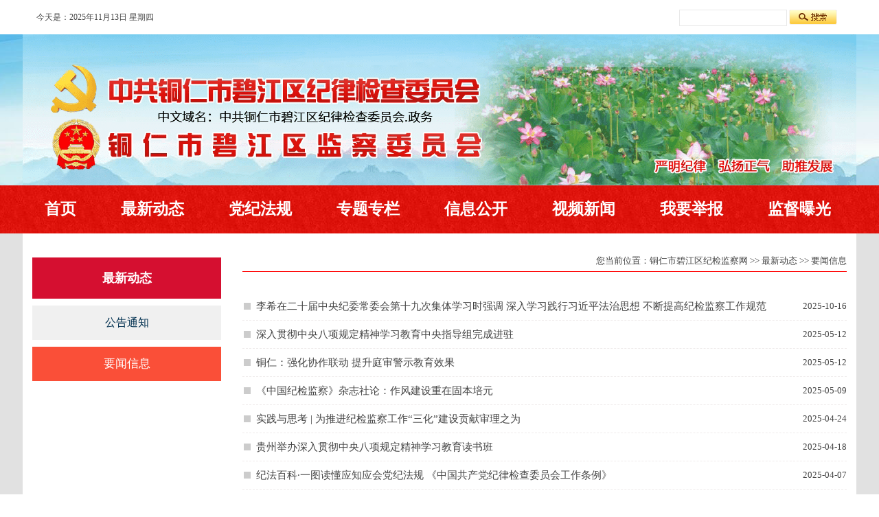

--- FILE ---
content_type: text/html; Charset=utf-8
request_url: https://bjlz.gov.cn/Item/list.asp?id=1569
body_size: 6192
content:
<!DOCTYPE HTML PUBLIC "-//W3C//DTD HTML 4.01 Transitional//EN" "http://www.w3c.org/TR/1999/REC-html401-19991224/loose.dtd">
<html xmlns="http://www.w3.org/1999/xhtml">
<head>
<meta http-equiv=Content-Type content="text/html; charset=utf-8">
<title>要闻信息-铜仁市碧江区纪检监察网</title>
<meta name="SiteName" content="铜仁市碧江区纪检监察网">
<meta name="SiteDomain" content="https://www.bjlz.gov.cn">
<meta name="SiteIDCode" content="CA243582176405260680001">
<meta name="ColumnName" content="要闻信息">
<meta name="ColumnKeywords" content="要闻信息">
<meta name="ColumnDescription" content="公开要闻信息信息">
<meta name="ColumnType" content="要闻信息">
 
<script src="/myimages/Jquery.js" type="text/javascript"></script>
<link href="/myimages/mycss.css" type=text/css rel=stylesheet>
<script language="javascript" charset="utf-8" src="/myimages/myjs.js" type="text/javascript"></script>

<!--鼠标滑动特效end--> 

<!--[if IE 6]>
<script src="/js/iepng.js" type="text/javascript"></script>
<script type="text/javascript">
   EvPNG.fix('div, ul, img, li, input'); 
</script>
<![endif]-->
</head>
<body>
<div class="topbox">
    <div class="topinfobox">
	    <div class="timbox" id="toptimebox"></div>
		
		<div class="serbox">
		  <form action="/plus/search/" method="get" name="searchform">
		      <input id="key"  maxlength="70" class="txt" name="key" size="42" type="text" value="" />
              <input class="btn" type="submit" id="m" name="Submit1" value=""/>
		  </form>
		</div>
		
		<div class="weather">

		</div>
	</div>
  <script>
	    getInfoTime();
	</script>
	
	<div class="aminbox" id="bjjwtop">
	    <div class="amin">
<img src="/UploadFiles2024/2/2024070511163131179.png" border="0"/>
        </div>
	</div>
</div>


<div class="olanmubox">
    <ul class="lanmubox">
	    <li onClick="toMyOpen('/')">首页</li>
		<li onClick="toMyOpen('/Item/list.asp?id=1569')">最新动态</li>
		<li onClick="toMyOpen('/Item/list.asp?id=1571')">党纪法规</li>
		<li onClick="toMyOpen('/Item/list.asp?id=1572')">专题专栏</li>
		<li onClick="toMyOpen('/Item/list.asp?id=1577')">信息公开</li>
		<li onClick="toMyOpen('/Item/list.asp?id=1590')">视频新闻</li>
		<li onClick="toMyOpen('http://guizhou.12388.gov.cn/tongrenshi/bijiangqu/index.html')">我要举报</li>
		<li onClick="toMyOpen('/Item/list.asp?id=1613')">监督曝光</li>
	</ul>
</div>

<div class="olinebox">
    <div class="linebox">
        <div class="lmyleftbox">
            <div class="hkb25"></div>
            <div class="itemboxf" onClick="toMyOpen('/Item/list.asp?id=1567')">最新动态 </div>
            <div class="childlist">
                 
<div  onclick="toMyOpen('/Item/list.asp?id=1568')">公告通知</div>
 
<div  class="currclass" onclick="toMyOpen('/Item/list.asp?id=1569')">要闻信息</div>

            </div>
                
        </div>
        
        <div class="lmyrightbox">
            <div class="hkb25"></div>
            <div class="sitebox">您当前位置：<a  href="/" target="_self">铜仁市碧江区纪检监察网</a> >> <a  href="/Item/list.asp?id=1567" target="_self">最新动态</a> >> <a  href="/Item/list.asp?id=1569" target="_self">要闻信息</a></div>
            <div class="hkb25"></div>
            
            <div class="listbox1">
                
 
 <div class="linebox" onclick="toMyOpenNew('https://www.bjlz.gov.cn/Item/Show.asp?m=1&d=9757')" title="李希在二十届中央纪委常委会第十九次集体学习时强调 深入学习践行习近平法治思想 不断提高纪检监察工作规范化、法治化、正规化水平">
                    <div class="icon"></div>
                    <div class="title">李希在二十届中央纪委常委会第十九次集体学习时强调&nbsp;深入学习践行习近平法治思想&nbsp;不断提高纪检监察工作规范</div>
                    <div class="titme">2025-10-16</div>
                </div>
 
 <div class="linebox" onclick="toMyOpenNew('https://www.bjlz.gov.cn/Item/Show.asp?m=1&d=9755')" title="深入贯彻中央八项规定精神学习教育中央指导组完成进驻">
                    <div class="icon"></div>
                    <div class="title">深入贯彻中央八项规定精神学习教育中央指导组完成进驻</div>
                    <div class="titme">2025-05-12</div>
                </div>
 
 <div class="linebox" onclick="toMyOpenNew('https://www.bjlz.gov.cn/Item/Show.asp?m=1&d=9754')" title="铜仁：强化协作联动 提升庭审警示教育效果">
                    <div class="icon"></div>
                    <div class="title">铜仁：强化协作联动&nbsp;提升庭审警示教育效果</div>
                    <div class="titme">2025-05-12</div>
                </div>
 
 <div class="linebox" onclick="toMyOpenNew('https://www.bjlz.gov.cn/Item/Show.asp?m=1&d=9753')" title="《中国纪检监察》杂志社论：作风建设重在固本培元">
                    <div class="icon"></div>
                    <div class="title">《中国纪检监察》杂志社论：作风建设重在固本培元</div>
                    <div class="titme">2025-05-09</div>
                </div>
 
 <div class="linebox" onclick="toMyOpenNew('https://www.bjlz.gov.cn/Item/Show.asp?m=1&d=9751')" title="实践与思考 | 为推进纪检监察工作“三化”建设贡献审理之为">
                    <div class="icon"></div>
                    <div class="title">实践与思考&nbsp;|&nbsp;为推进纪检监察工作“三化”建设贡献审理之为</div>
                    <div class="titme">2025-04-24</div>
                </div>
 
 <div class="linebox" onclick="toMyOpenNew('https://www.bjlz.gov.cn/Item/Show.asp?m=1&d=9752')" title="贵州举办深入贯彻中央八项规定精神学习教育读书班">
                    <div class="icon"></div>
                    <div class="title">贵州举办深入贯彻中央八项规定精神学习教育读书班</div>
                    <div class="titme">2025-04-18</div>
                </div>
 
 <div class="linebox" onclick="toMyOpenNew('https://www.bjlz.gov.cn/Item/Show.asp?m=1&d=9750')" title="纪法百科·一图读懂应知应会党纪法规 《中国共产党纪律检查委员会工作条例》">
                    <div class="icon"></div>
                    <div class="title">纪法百科·一图读懂应知应会党纪法规&nbsp;《中国共产党纪律检查委员会工作条例》</div>
                    <div class="titme">2025-04-07</div>
                </div>
 
 <div class="linebox" onclick="toMyOpenNew('https://www.bjlz.gov.cn/Item/Show.asp?m=1&d=9747')" title="学而时习之丨习近平总书记在中央纪委全会谈纪检监察干部队伍建设">
                    <div class="icon"></div>
                    <div class="title">学而时习之丨习近平总书记在中央纪委全会谈纪检监察干部队伍建设</div>
                    <div class="titme">2025-04-02</div>
                </div>
 
 <div class="linebox" onclick="toMyOpenNew('https://www.bjlz.gov.cn/Item/Show.asp?m=1&d=9748')" title="李元平：持续深学细悟习近平总书记考察贵州重要讲话精神 精心组织开展深入贯彻中央八项规定精神学习教育">
                    <div class="icon"></div>
                    <div class="title">李元平：持续深学细悟习近平总书记考察贵州重要讲话精神&nbsp;精心组织开展深入贯彻中央八项规定精神学习教育</div>
                    <div class="titme">2025-04-02</div>
                </div>
 
 <div class="linebox" onclick="toMyOpenNew('https://www.bjlz.gov.cn/Item/Show.asp?m=1&d=9746')" title="深入贯彻中央八项规定精神系列评论之四｜中央八项规定是长期有效的铁规矩、硬杠杠">
                    <div class="icon"></div>
                    <div class="title">深入贯彻中央八项规定精神系列评论之四｜中央八项规定是长期有效的铁规矩、硬杠杠</div>
                    <div class="titme">2025-03-31</div>
                </div>
 
 <div class="linebox" onclick="toMyOpenNew('https://www.bjlz.gov.cn/Item/Show.asp?m=1&d=9745')" title="新华时评·锲而不舍落实中央八项规定精神丨抓住领导干部这个“关键少数”">
                    <div class="icon"></div>
                    <div class="title">新华时评·锲而不舍落实中央八项规定精神丨抓住领导干部这个“关键少数”</div>
                    <div class="titme">2025-03-28</div>
                </div>
 
 <div class="linebox" onclick="toMyOpenNew('https://www.bjlz.gov.cn/Item/Show.asp?m=1&d=9742')" title="李希在江西调研时强调 深入贯彻落实中央纪委四次全会精神 纵深推进全面从严治党和反腐败斗争">
                    <div class="icon"></div>
                    <div class="title">李希在江西调研时强调&nbsp;深入贯彻落实中央纪委四次全会精神&nbsp;纵深推进全面从严治党和反腐败斗争</div>
                    <div class="titme">2025-03-21</div>
                </div>
 
 <div class="linebox" onclick="toMyOpenNew('https://www.bjlz.gov.cn/Item/Show.asp?m=1&d=9741')" title="《中国纪检监察》杂志刊发李元平署名文章：守护政治生态山清水秀">
                    <div class="icon"></div>
                    <div class="title">《中国纪检监察》杂志刊发李元平署名文章：守护政治生态山清水秀</div>
                    <div class="titme">2025-03-21</div>
                </div>
 
 <div class="linebox" onclick="toMyOpenNew('https://www.bjlz.gov.cn/Item/Show.asp?m=1&d=9743')" title="省委召开全省领导干部会议">
                    <div class="icon"></div>
                    <div class="title">省委召开全省领导干部会议</div>
                    <div class="titme">2025-03-20</div>
                </div>
 
 <div class="linebox" onclick="toMyOpenNew('https://www.bjlz.gov.cn/Item/Show.asp?m=1&d=9744')" title="李元平：深入学习贯彻习近平总书记在贵州考察时重要讲话精神 以全面从严治党新成效为在中国式现代化进程中展现贵州新风采提供坚强保障">
                    <div class="icon"></div>
                    <div class="title">李元平：深入学习贯彻习近平总书记在贵州考察时重要讲话精神&nbsp;以全面从严治党新成效为在中国式现代化进程中展</div>
                    <div class="titme">2025-03-19</div>
                </div>
 
 <div class="linebox" onclick="toMyOpenNew('https://www.bjlz.gov.cn/Item/Show.asp?m=1&d=9738')" title="今年贵州正风肃纪反腐重点任务①｜政治监督的重点是什么？">
                    <div class="icon"></div>
                    <div class="title">今年贵州正风肃纪反腐重点任务①｜政治监督的重点是什么？</div>
                    <div class="titme">2025-03-14</div>
                </div>
 
 <div class="linebox" onclick="toMyOpenNew('https://www.bjlz.gov.cn/Item/Show.asp?m=1&d=9737')" title="纵深推进！今年2月，贵州这些腐败分子落马！">
                    <div class="icon"></div>
                    <div class="title">纵深推进！今年2月，贵州这些腐败分子落马！</div>
                    <div class="titme">2025-03-13</div>
                </div>
 
 <div class="linebox" onclick="toMyOpenNew('https://www.bjlz.gov.cn/Item/Show.asp?m=1&d=9736')" title="中央党的建设工作领导小组召开会议 研究部署深入贯彻中央八项规定精神学习教育工作">
                    <div class="icon"></div>
                    <div class="title">中央党的建设工作领导小组召开会议&nbsp;研究部署深入贯彻中央八项规定精神学习教育工作</div>
                    <div class="titme">2025-03-13</div>
                </div>
 
 <div class="linebox" onclick="toMyOpenNew('https://www.bjlz.gov.cn/Item/Show.asp?m=1&d=9740')" title="区政府第四次廉政工作会议召开">
                    <div class="icon"></div>
                    <div class="title">区政府第四次廉政工作会议召开</div>
                    <div class="titme">2025-03-12</div>
                </div>
 
 <div class="linebox" onclick="toMyOpenNew('https://www.bjlz.gov.cn/Item/Show.asp?m=1&d=9733')" title="习近平：强化教育对科技和人才支撑作用 形成人才辈出人尽其才才尽其用生动局面">
                    <div class="icon"></div>
                    <div class="title">习近平：强化教育对科技和人才支撑作用&nbsp;形成人才辈出人尽其才才尽其用生动局面</div>
                    <div class="titme">2025-03-07</div>
                </div>


<div class="clear"></div>
<div class="fengye" align="right">共<span id="totalrecord">3218</span>篇 页次:<span id="currpage" style="color:red">1</span>/<span id="totalpage">161</span>页 <span id="perpagenum">20</span>篇/页 
<a href="javascript:;">首页</a>  <a href="javascript:;">上一页</a> <a href="?id=1569&page=2">下一页</a>  <a href= "?id=1569&page=161">尾页</a>
 转到：<select name="page" id="turnpage" onchange="javascript:window.location=this.options[this.selectedIndex].value;"><option value="?id=1569&page=1" selected>第1页</option><option value="?id=1569&page=2">第2页</option><option value="?id=1569&page=3">第3页</option><option value="?id=1569&page=4">第4页</option><option value="?id=1569&page=5">第5页</option><option value="?id=1569&page=6">第6页</option><option value="?id=1569&page=7">第7页</option><option value="?id=1569&page=8">第8页</option><option value="?id=1569&page=9">第9页</option><option value="?id=1569&page=10">第10页</option><option value="?id=1569&page=11">第11页</option><option value="?id=1569&page=12">第12页</option><option value="?id=1569&page=13">第13页</option><option value="?id=1569&page=14">第14页</option><option value="?id=1569&page=15">第15页</option><option value="?id=1569&page=16">第16页</option><option value="?id=1569&page=17">第17页</option><option value="?id=1569&page=18">第18页</option><option value="?id=1569&page=19">第19页</option><option value="?id=1569&page=20">第20页</option><option value="?id=1569&page=21">第21页</option><option value="?id=1569&page=22">第22页</option><option value="?id=1569&page=23">第23页</option><option value="?id=1569&page=24">第24页</option><option value="?id=1569&page=25">第25页</option><option value="?id=1569&page=26">第26页</option><option value="?id=1569&page=27">第27页</option><option value="?id=1569&page=28">第28页</option><option value="?id=1569&page=29">第29页</option><option value="?id=1569&page=30">第30页</option><option value="?id=1569&page=31">第31页</option><option value="?id=1569&page=32">第32页</option><option value="?id=1569&page=33">第33页</option><option value="?id=1569&page=34">第34页</option><option value="?id=1569&page=35">第35页</option><option value="?id=1569&page=36">第36页</option><option value="?id=1569&page=37">第37页</option><option value="?id=1569&page=38">第38页</option><option value="?id=1569&page=39">第39页</option><option value="?id=1569&page=40">第40页</option><option value="?id=1569&page=41">第41页</option><option value="?id=1569&page=42">第42页</option><option value="?id=1569&page=43">第43页</option><option value="?id=1569&page=44">第44页</option><option value="?id=1569&page=45">第45页</option><option value="?id=1569&page=46">第46页</option><option value="?id=1569&page=47">第47页</option><option value="?id=1569&page=48">第48页</option><option value="?id=1569&page=49">第49页</option><option value="?id=1569&page=50">第50页</option><option value="?id=1569&page=51">第51页</option><option value="?id=1569&page=52">第52页</option><option value="?id=1569&page=53">第53页</option><option value="?id=1569&page=54">第54页</option><option value="?id=1569&page=55">第55页</option><option value="?id=1569&page=56">第56页</option><option value="?id=1569&page=57">第57页</option><option value="?id=1569&page=58">第58页</option><option value="?id=1569&page=59">第59页</option><option value="?id=1569&page=60">第60页</option><option value="?id=1569&page=61">第61页</option><option value="?id=1569&page=62">第62页</option><option value="?id=1569&page=63">第63页</option><option value="?id=1569&page=64">第64页</option><option value="?id=1569&page=65">第65页</option><option value="?id=1569&page=66">第66页</option><option value="?id=1569&page=67">第67页</option><option value="?id=1569&page=68">第68页</option><option value="?id=1569&page=69">第69页</option><option value="?id=1569&page=70">第70页</option><option value="?id=1569&page=71">第71页</option><option value="?id=1569&page=72">第72页</option><option value="?id=1569&page=73">第73页</option><option value="?id=1569&page=74">第74页</option><option value="?id=1569&page=75">第75页</option><option value="?id=1569&page=76">第76页</option><option value="?id=1569&page=77">第77页</option><option value="?id=1569&page=78">第78页</option><option value="?id=1569&page=79">第79页</option><option value="?id=1569&page=80">第80页</option><option value="?id=1569&page=81">第81页</option><option value="?id=1569&page=82">第82页</option><option value="?id=1569&page=83">第83页</option><option value="?id=1569&page=84">第84页</option><option value="?id=1569&page=85">第85页</option><option value="?id=1569&page=86">第86页</option><option value="?id=1569&page=87">第87页</option><option value="?id=1569&page=88">第88页</option><option value="?id=1569&page=89">第89页</option><option value="?id=1569&page=90">第90页</option><option value="?id=1569&page=91">第91页</option><option value="?id=1569&page=92">第92页</option><option value="?id=1569&page=93">第93页</option><option value="?id=1569&page=94">第94页</option><option value="?id=1569&page=95">第95页</option><option value="?id=1569&page=96">第96页</option><option value="?id=1569&page=97">第97页</option><option value="?id=1569&page=98">第98页</option><option value="?id=1569&page=99">第99页</option><option value="?id=1569&page=100">第100页</option><option value="?id=1569&page=101">第101页</option><option value="?id=1569&page=102">第102页</option><option value="?id=1569&page=103">第103页</option><option value="?id=1569&page=104">第104页</option><option value="?id=1569&page=105">第105页</option><option value="?id=1569&page=106">第106页</option><option value="?id=1569&page=107">第107页</option><option value="?id=1569&page=108">第108页</option><option value="?id=1569&page=109">第109页</option><option value="?id=1569&page=110">第110页</option><option value="?id=1569&page=111">第111页</option><option value="?id=1569&page=112">第112页</option><option value="?id=1569&page=113">第113页</option><option value="?id=1569&page=114">第114页</option><option value="?id=1569&page=115">第115页</option><option value="?id=1569&page=116">第116页</option><option value="?id=1569&page=117">第117页</option><option value="?id=1569&page=118">第118页</option><option value="?id=1569&page=119">第119页</option><option value="?id=1569&page=120">第120页</option><option value="?id=1569&page=121">第121页</option><option value="?id=1569&page=122">第122页</option><option value="?id=1569&page=123">第123页</option><option value="?id=1569&page=124">第124页</option><option value="?id=1569&page=125">第125页</option><option value="?id=1569&page=126">第126页</option><option value="?id=1569&page=127">第127页</option><option value="?id=1569&page=128">第128页</option><option value="?id=1569&page=129">第129页</option><option value="?id=1569&page=130">第130页</option><option value="?id=1569&page=131">第131页</option><option value="?id=1569&page=132">第132页</option><option value="?id=1569&page=133">第133页</option><option value="?id=1569&page=134">第134页</option><option value="?id=1569&page=135">第135页</option><option value="?id=1569&page=136">第136页</option><option value="?id=1569&page=137">第137页</option><option value="?id=1569&page=138">第138页</option><option value="?id=1569&page=139">第139页</option><option value="?id=1569&page=140">第140页</option><option value="?id=1569&page=141">第141页</option><option value="?id=1569&page=142">第142页</option><option value="?id=1569&page=143">第143页</option><option value="?id=1569&page=144">第144页</option><option value="?id=1569&page=145">第145页</option><option value="?id=1569&page=146">第146页</option><option value="?id=1569&page=147">第147页</option><option value="?id=1569&page=148">第148页</option><option value="?id=1569&page=149">第149页</option><option value="?id=1569&page=150">第150页</option><option value="?id=1569&page=151">第151页</option><option value="?id=1569&page=152">第152页</option><option value="?id=1569&page=153">第153页</option><option value="?id=1569&page=154">第154页</option><option value="?id=1569&page=155">第155页</option><option value="?id=1569&page=156">第156页</option><option value="?id=1569&page=157">第157页</option><option value="?id=1569&page=158">第158页</option><option value="?id=1569&page=159">第159页</option><option value="?id=1569&page=160">第160页</option><option value="?id=1569&page=161">第161页</option></select></div>
                <div class="hkb0"></div>
            </div>
                
            
            
        </div>
    
        <div class="hkb40"></div>
    </div>
</div>
<div class="bottombox">
     <div class="icon" style="display:none"></div>
	 <br>
	 <div class="infobox">主办单位：中共铜仁市碧江区纪律检查委员会&nbsp;&nbsp;铜仁市碧江区监察委员会&nbsp;&nbsp;地址：铜仁市碧江区行政中心10楼
&nbsp;&nbsp;<a href="https://beian.miit.gov.cn/" target="_blank" 
style="color:#d0d0d0">黔ICP备2021001287号-2</a><br>
互联网违法和不良信息举报电话：0856-5285278，互联网违法和不良信息举报邮箱：bjqjwxjs@126.com<br>
中文域名：中共铜仁市碧江区纪律检查委员会.政务&nbsp;
<a target="_blank" href="http://www.beian.gov.cn/portal/registerSystemInfo?recordcode=52060202000127" style="color:#d0d0d0;text-decoration:none;">
						<img src="http://www.trs.gov.cn/images/ghs.png" />贵公网安备 52060202000127号</a>
<a href="http://www.eboat.cn" target="_blank" style="color:#d0d0d0;text-decoration:none;">技术支持：</a>
<a href="http://www.50cloud.cn" target="_blank" style="color:#d0d0d0;text-decoration:none;" title="武陵云建站Saas平台_专注政府、教育和医疗行业网站建设">武陵云</a>   <br>
<script type="text/javascript">document.write(unescape("%3Cspan id='_ideConac' %3E%3C/span%3E%3Cscript src='https://dcs.conac.cn/js/24/358/2176/61052179/CA243582176610521790002.js' type='text/javascript'%3E%3C/script%3E"));</script>
<script type="text/javascript" src="//js.users.51.la/21472503.js"></script></div>
</div>

<script type="text/javascript">
swfobject.registerObject("FlashID");
  </script>
</body>
</html>

--- FILE ---
content_type: text/css
request_url: https://bjlz.gov.cn/myimages/mycss.css
body_size: 5387
content:
@charset "utf-8";
/* CSS Document */
/*全局样式开始*/
body{ font-size:13px;font-family:'宋体'; padding:0px; margin:0px; color:#444444;min-width:1214px;}

    /*默认超链接样式*/
a{ color:#444444; text-decoration:none;}
a:hover{color:#ff0000;text-decoration:underline;}
img,div{ border:none;}
ul,li{ list-style:none; margin:0px; padding:0px;}
.hkb0{ width:100%; height:0px; clear:both;}
.hkb5{ width:100%; height:5px; clear:both;}
.hkb10{ width:100%; height:10px; clear:both;}
.hkb15{ width:100%; height:15px; clear:both;}
.hkb20{ width:100%; height:20px; clear:both;}
.hkb25{ width:100%; height:25px; clear:both;}
.hkb30{ width:100%; height:30px; clear:both;}
.hkb40{ width:100%; height:40px; clear:both;}

/*头部*/
.topbox{ width:100%; height:auto; background:#ffffff;}
.topbox .topinfobox{ width:1214px; height:50px; margin-left:auto; margin-right:auto;}
.topbox .topinfobox .timbox{ width:180px; padding-left:20px; height:50px; text-align:left; line-height:50px; font-size:12px; float:left;}
.topbox .topinfobox .weather{ width:635px; height:25px; margin-top:12px; float:right; text-align:left; overflow:hidden;}
.topbox .topinfobox .serbox{ width:230px; height:50px; margin-right:28px; float:right; text-align:left;}
.topbox .topinfobox .serbox .txt{ width:151px; height:20px; line-height:20px; text-align:left; border:solid 1px #e9e9e9; float:left; margin-top:14px;}
.topbox .topinfobox .serbox .btn{ width:70px; height:22px;  float:right; margin-top:14px; border:none; background:url(btn.gif);}
.topbox .aminbox{ width:100%; height:220px; clear:both; background:url(amin-bg.jpg);}
.topbox .aminbox .amin{ width:1214px; height:220px; margin-left:auto; margin-right:auto;}


.olanmubox{ width:100%; height:70px; background:url(olanmu-bg.jpg) repeat-x;}
.olanmubox .lanmubox{ width:1214px; height:70px; margin-left:auto; margin-right:auto;}
.olanmubox .lanmubox li{ padding-left:32px; padding-right:33px; font-size:23px; background:none; font-family:'微软雅黑'; font-weight:bold; float:left; line-height:70px; color:#FFFFFF;}
.olanmubox .lanmubox li:hover{ padding-left:32px; padding-right:33px; background:#fef1a7; font-size:23px; cursor:pointer; font-family:'微软雅黑'; font-weight:bold; float:left; line-height:70px; color:#ff0000;}


.olinebox{ width:100%; background:#e1e1e1; height:auto; margin-left:auto; margin-right:auto;  clear:both;}
.linebox{ width:1186px; background:#ffffff; height:auto; margin-left:auto; margin-right:auto; padding-left:14px; padding-right:14px;}

/*.syhdpbox{ width:428px; height:424px; float:left; overflow:hidden;}
.syhdpbox .bbox{ width:100%; height:306px;}
.syhdpbox .bbox img{ width:428px !important; height:306px !important; cursor:pointer;} 
.syhdpbox .titlebox{ width:100%; height:25px; margin-top:6px; background:#a9a9a9; text-align:center; line-height:25px; color:#FFF;}
.syhdpbox .spicbox{ width:428px; padding-left:0px; padding-right:0px; height:77px; padding-top:0px; padding-bottom:6px; background:#f1f1f1;}
.syhdpbox .spicbox li{ width:95px; padding-left:2px; padding-right:2px; height:77px; float:left; background:url(hdp-sm-bg-d.png); margin-left:4px; margin-right:4px; overflow:hidden;}
.syhdpbox .spicbox li.on{ width:95px; padding-left:2px; padding-right:2px; height:77px; float:left; background:url(hdp-sm-bg-f.png); margin-left:4px; margin-right:4px; overflow:hidden;}
.syhdpbox .spicbox li img{ width:95px; height:68px;  margin-top:7px;}
.syhdpbox .prev,.syhdpbox .next{ bottom:30px !important;}
.syhdpbox .thumb{ bottom:0px !important;}
#myFocus20171183594174{ height:430px !important;}*/


.syhdpbox{ width:428px; height:436px; float:left; overflow:hidden;} 
.syhdpbox .hdp-big-box{ width:428px; height:306px; } 
.syhdpbox .hdp-big-box img{width:428px; height:306px; cursor:pointer;}

.syhdpbox .hdp-title{ width:418px; padding-left:10px; overflow:hidden; height:38px; line-height:38px; text-align:left;background:#a9a9a9; color:#FFF; font-weight:bold; cursor:pointer;}

.syhdpbox .hdp-small-box{ width:428px; height:92px; background:url(hdp-small-bg.gif);overflow:hidden;}

.syhdpbox .hdp-small-box .small-box{ width:388px; height:81px; overflow:hidden; position:relative; float:left; margin-top:11px;}
.syhdpbox .hdp-small-box .small-box .itembox { width:485px; height:71px; position:absolute; left:0px; top:0px;overflow:hidden; }

.syhdpbox .hdp-small-box .small-box .itembox .item{ width:97px; height:71px; float:left;}
.syhdpbox .hdp-small-box .small-box .itembox .item .picbox{ width:91px; height:71px;  margin-left:auto; margin-right:auto; position:relative; overflow:hidden;} 
.syhdpbox .hdp-small-box .small-box .itembox .item .bg-f{background:url(small-pic.png); width:91px; height:71px;} 
.syhdpbox .hdp-small-box .small-box .itembox .item .bg-d{background:url(small-pic-d.png);width:91px; height:71px; } 
.syhdpbox .hdp-small-box .small-box .itembox .item .picbox .pic{ width:85px; height:60px; margin-left:3px; margin-right:3px; margin-top:8px !important;} 
.syhdpbox .hdp-small-box .small-box .itembox .item .picbox .pic img{width:85px; height:60px;}

.syhdpbox .hdp-small-box .prev{ width:20px; height:20px; margin-left:0px; margin-top:40px; float:left; cursor:pointer;}
.syhdpbox .hdp-small-box .next{width:20px; height:20px;  margin-right:0px; margin-top:40px; float:right; cursor:pointer; }



.syyaowenbox{ margin-left:28px; width:390px; height:auto; float:left;}
.syyaowenbox .titlebox{ width:100%; height:70px; background:url(yw-more-bg.png) right no-repeat #f1f4f9;}
.syyaowenbox .titlebox .title{ float:left; margin-left:20px; line-height:70px;letter-spacing:10px; width:100px; text-align:left; font-family:'微软雅黑'; font-size:23px; font-weight:bold; color:#ff0000;}
.syyaowenbox .titlebox .more{ float:right;  line-height:70px; width:100px; text-align:right; font-family:'微软雅黑'; font-size:14px;  color:#a9a9a9; padding-right:12px;}
.syyaowenbox .recombox{ width:100%; height:69px; text-align:center; padding-top:20px; line-height:24px; font-size:18px; color:#FF0000; font-weight:bold;}
.syyaowenbox .recombox a{color:#FF0000; font-family:'微软雅黑'; }
.syyaowenbox .xx{ width:100%; height:1px; background:url(xx1.jpg) repeat-x;}
.syyaowenbox .listbox{ width:378px; margin-left:auto; margin-right:auto; height:auto; padding-top:8px; font-family:'宋体'; font-size:14px;}
.syyaowenbox .listbox li{ width:365px; padding-left:13px; line-height:36px; background:url(sy-dh.jpg) no-repeat left top; text-align:left;}


.sytgggbox{ width:290px; height:auto; float: right;}
.sytgggbox .titlebox{ width:100%; height:70px; background:url(sy-tzgg.gif);}
.sytgggbox .titlebox .more{ float:right;  line-height:70px; width:100px; text-align:right; font-family:'微软雅黑'; font-size:14px;  color:#a9a9a9; padding-right:12px;}
.sytgggbox .recombox{ width:100%; height:69px; text-align:center; padding-top:20px; line-height:24px; font-size:18px; color:#FF0000; font-weight:bold;}
.sytgggbox .recombox a{color:#FF0000;font-family:'微软雅黑';  }
.sytgggbox .xx{ width:100%; height:1px; background:url(xx1.jpg) repeat-x;}
.sytgggbox .listbox{ width:100$; margin-left:auto; margin-right:auto; height:253px; padding-top:8px; font-family:'宋体'; font-size:14px; overflow:hidden;}
.sytgggbox .listbox li{ width:277px; padding-left:13px; line-height:36px; background:url(sy-dh.jpg) no-repeat left top; text-align:left;}

.hengfu01{ width:1180px; padding-left:3px; padding-right:3px;  padding-bottom:20px; background:#f2f5f9; overflow:hidden;}
.hengfu01 img{ width:1180px; margin:0px;}
.hengfu01 .myhfu001{ width:1180px; height:100px; background:url(2017032712280075502.jpg);}

.ilinebox{ width:1186px; background:#f2f5f9; height:auto; padding:0px;margin-left:auto; margin-right:auto;padding-left:14px; padding-right:14px;}
.ilinebox .leftbox{ width:872px; height:auto; float:left;}
.ilinebox .rightbox{ width:290px; height:auto; float:right; margin-right:4px;}


.ilinebox .leftbox .titlebox{ width:100%; height:49px;}
.ilinebox .leftbox .titlebox .kb{ width:7px; height:49px; background:#FFFFFF; float:left;}
.ilinebox .leftbox .titlebox .itemboxf{ width:212px; height:49px; background:#ff1200; float:left; font-size:17px; font-family:'微软雅黑'; color:#FFFFFF; line-height:49px; text-align:center; cursor:pointer;}
.ilinebox .leftbox .titlebox .itemboxd{ width:212px; height:49px; background:#e1e1e1; float:left; font-size:17px; font-family:'微软雅黑'; color:#ff1a00; line-height:49px; text-align:center;}

.ilinebox .leftbox .listbox{ width:822px; height:256px; padding-left:20px; padding-right:30px; background:#ffffff; overflow:hidden; font-size:14px; clear:both;}
.ilinebox .leftbox .listbox .listf{ width:100%; height:auto; display:block; margin:0px; padding:0px; margin-top:16px;}
.ilinebox .leftbox .listbox .listd{ width:100%; height:auto; display:none; margin:0px; padding:0px; margin-top:16px;}

.ilinebox .leftbox .listbox .line{margin:0px !important; overflow:hidden; padding:0px; width:809px; padding-left:13px; height:30px; line-height:30px; background:url(sy-dh1.jpg) no-repeat left top;}
.ilinebox .leftbox .listbox .line .t{margin:0px !important; padding:0px; width:80px; height:30px; line-height:30px; text-align:right; float:right;}
.ilinebox .leftbox .listbox .line .title{margin:0px !important; padding:0px; width:708px; height:30px; line-height:30px; text-align:left; float:left;}
.ilinebox .leftbox .listbox .line .title a{margin:0px !important; }


.syzhuantibox .syztzl{ width:279px; height:72px; background:url(sy-ztzl.gif);}

.syzhuantibox .btnbox{ width:264px; height:auto;padding-top:14px; padding-left:12px; padding-right:14px; background:#FFFFFF;}
.syzhuantibox .btnbox .itembox{ width:264px; height:80px; overflow:visible; cursor:pointer; position:relative;}
.syzhuantibox .btnbox .itembox img{ width:264px; height:80px; position:absolute; left:0px; top:0px;}
.syzhuantibox .sywyjb{ width:262px; height:91px; overflow:hidden; cursor:pointer;}
.syzhuantibox .sywyjb img{ width:262px; height:91px; margin-left:12px;}
.syzhuantibox .btnbox  .kb{ width:100%; height:4px;}
.syzhuantibox .btnbox  .kb1{ width:100%; height:9px;}
.syzhuantibox .btnbox  .kb2{ width:100%; height:8px;}

.outpicbox{ width:1182px; height:197px; position:relative; border:solid 2px #b8b8b8;}
.outpicbox .piaodai{ width:133px; height:102px; background:url(sy-piaodai.png); position:absolute; left:0px; top:0px; z-index:5;}
.outpicbox .picbox{ width:1116px; height:137px; top:32px; left:33px; position:absolute; z-index:4;}
.outpicbox .picbox .img{ margin-left:5px; margin-right:5px;}


.splineleftbox{ width:302px; height:auto; float:left;}
.splineleftbox .titlebox{ width:100%; height:38px; background:#d1d1d1;}
.splineleftbox .titlebox .title{ padding-left:25px; padding-right:25px; font-family:'微软雅黑'; font-size:18px; color:#FFFFFF;height:38px; line-height:38px; background:#ff1200; float:left;}
.splineleftbox .titlebox .more{ width:50px; height:38px; line-height:38px; text-align:right; color:#ff1200; margin-right:14px; float:right;}
.splineleftbox .titlebox .more a{ color:#ff1200; font-size:13px;}
.splineleftbox .videobox{ width:100%; height:236px; background:#000000;}
.splineleftbox .listbox{ width:100%; height:144px;}
.splineleftbox .listbox .linebox{ width:289px; padding-left:13px; height:30px; line-height:30px; background:url(sy-dh1.jpg) no-repeat top left; overflow:hidden; font-size:14px;}

.splinecenterbox{ width:493px; height:auto; float:left; margin-left:36px;}
.splinecenterbox .titlebox{ width:100%; height:38px; background:#d1d1d1;}
.splinecenterbox .titlebox .title{ padding-left:25px; padding-right:25px; font-family:'微软雅黑'; font-size:18px; color:#FFFFFF;height:38px; line-height:38px; background:#ff1200; float:left;}
.splinecenterbox .titlebox .more{ width:50px; height:38px; line-height:38px; text-align:right; color:#ff1200; margin-right:14px; float:right;}
.splinecenterbox .titlebox .more a{ color:#ff1200; font-size:13px;}
.splinecenterbox .titlebox .kb{ width:2px; height:38px; background:#FFF; float:left;}
.splinecenterbox .recomard{ width:100%; height:50px; line-height:60px; padding-top:17px; font-size:18px; text-align:center; overflow:hidden;}
.splinecenterbox .recomard a{  font-size:18px; color:#ff0000;font-family:'微软雅黑';}
.splinecenterbox .listbox{ width:100%; }
.splinecenterbox .listbox .linebox{ width:480px; padding-left:13px; height:30px; line-height:30px; background:url(sy-dh1.jpg) no-repeat top left; overflow:hidden; font-size:14px;}


.splinerightbox{ width:316px; height:auto; float:right; }
.splinerightbox .titlebox{ width:100%; height:38px; background:#d1d1d1;}
.splinerightbox .titlebox .title{ padding-left:25px; padding-right:25px; font-family:'微软雅黑'; font-size:18px; color:#FFFFFF;height:38px; line-height:38px; background:#ff1200; float:left;}
.splinerightbox .titlebox .more{ width:50px; height:38px; line-height:38px; text-align:right; color:#ff1200; margin-right:14px; float:right;}
.splinerightbox .titlebox .more a{ color:#ff1200; font-size:13px;}


.splinerightbox .listbox{ width:100%;}
.splinerightbox .listbox .linebox{ width:303px; padding-left:13px; height:30px; line-height:30px; background:url(sy-dh1.jpg) no-repeat top left; overflow:hidden; font-size:14px;}

.xxbstotalbox{ }
.xxbstotalbox .baosongtitle{ width:316px; height:30px; color:#ff1200; line-height:35px;font-size:18px; text-align:center; overflow:hidden; clear:both; font-family:'微软雅黑'; }
.xxbstotalbox .baosongtitle .tt{ width:196px; margin-left:55px; float:left;}
.xxbstotalbox .baosongtitle .more{ width:60px; float:right; height:30px; line-height:30px; font-size:14px;}
.xxbstotalbox .xx{ width:100%; height:1px; background:url(xx1.jpg) repeat-x;}
.xxbstotalbox .olinbox{width:314px; height:auto;}
.xxbstotalbox .line1{ width:314px; height:18px; background:#ffe7d9; margin-top:1px; font-weight:bold; color:#000000;}
.xxbstotalbox .line2{ width:314px; height:18px; background:#fff5f0; margin-top:1px;  color:#000000;}
.xxbstotalbox .line2 .center{color:#ff1200;}
.xxbstotalbox .hkb1{ width:100%; height:1px; }
.xxbstotalbox .left{ width:35px; padding-left:10px; height:18px; float:left; text-align:left;}
.xxbstotalbox .center{ width:180px; height:18px; float:left; line-height:18px; text-align:center;}

.xxbstotalbox .right{ width:88px; height:18px; border-left:#ffffff solid 1px; float:right; text-align:center; line-height:18px;}






.bottomxxbox{ width:1214px; height:auto; margin-left:auto; margin-right:auto; background:#f6f4f4;}
.bottomxxbox .xx{ width:1192px; margin-left:auto; margin-right:auto; height:39px; background:url(bottom-xx.jpg) repeat-x; overflow:hidden;}
.bottomxxbox .xx .icon{ width:32px; height:30px; background:url(bottom-icon.jpg); margin-top:4px; margin-left:auto; margin-right:auto;}

.yqljbox{ width:1170px; height:auto; margin-left:auto; margin-right:auto; background:#ffffff;}
.yqljbox .titlebox{ width:100%; height:32px; clear:both;}
.yqljbox .titlebox .titlef{ padding:0px; margin-right:40px; font-weight:bold; line-height:30px; border-bottom:#810000 solid 2px; float:left; cursor:pointer;}
.yqljbox .titlebox .titled{ padding:0px; margin-right:40px; font-weight:bold; line-height:30px; border-bottom:#ffffff solid 2px; float:left;}
.yqljbox .yqljlist{ width:100%; height:auto; clear:both;}
.yqljbox .yqljlist .ljlistf{ width:100%; height:auto; display:block;}
.yqljbox .yqljlist .ljlistd{ width:100%; height:auto; display:none;}
.yqljbox .yqljlist .itembox{ width:194px; height:30px; float:left; line-height:30px;}



.botton-kb{ width:100%; height:13px; background:#e1e1e1;}









.bottombox{ width:100%; height:179px; background:#2d3134; border-top: solid 1px #9c9d9f; overflow:hidden;}

.bottombox .icon{ width:50px; height:62px; background:url(bottom-icon-jg.jpg); margin-top:35px; margin-left:auto; margin-right:auto;}
.bottombox .infobox{ color:#d0d0d0; text-align:center; line-height:30px; font-size:14px; margin-top:25px; clear:both;}

.lmyleftbox{ width:275px; height:auto; float:left;}
.lmyleftbox .itemboxf{ width:100%; height:60px;text-align:center; line-height:60px; font-size:18px; font-family:'微软雅黑'; color:#FFF; font-weight:bold; margin-top:10px; background:#d50f30}
.lmyleftbox .childlist{ width:100%; height:auto;}
.lmyleftbox .childlist div{ width:100%; height:50px; text-align:center; line-height:50px; font-size:16px; font-family:'微软雅黑'; margin-top:10px; color:#003050; background:#f0f0f0}
.lmyleftbox .childlist div:hover{ width:100%; height:50px;text-align:center; line-height:50px; font-size:17px; font-family:'微软雅黑'; margin-top:10px; color:#ffffff; background:#fa4f38; cursor:pointer;}
.lmyleftbox .childlist .currclass{ width:100%; height:50px;text-align:center; line-height:50px; font-size:17px; font-family:'微软雅黑'; margin-top:10px; color:#ffffff; background:#fa4f38;}


.lmyleftbox .syzhuantibox .syztzl{ width:279px; height:72px; background:url(sy-ztzl.gif);}

.lmyleftbox .syzhuantibox .btnbox{ width:264px; height:auto;padding-top:14px; padding-left:0px; padding-right:14px; background:#FFFFFF;}
.lmyleftbox .syzhuantibox .btnbox .itembox{ width:264px; height:80px; overflow:visible; cursor:pointer; position:relative;}
.lmyleftbox .syzhuantibox .btnbox .itembox img{ width:264px; height:80px; position:absolute; left:0px; top:0px;}
.lmyleftbox .syzhuantibox .sywyjb{ width:262px; height:91px; overflow:hidden; cursor:pointer;}
.lmyleftbox .syzhuantibox .sywyjb img{ width:262px; height:91px; margin-left:12px;}
.lmyleftbox .syzhuantibox .btnbox  .kb{ width:100%; height:4px;}
.lmyleftbox .syzhuantibox .btnbox  .kb1{ width:100%; height:9px;}
.lmyleftbox .syzhuantibox .btnbox  .kb2{ width:100%; height:8px;}


.lmyrightbox{ width:880px; height:auto; float:right;}
.lmyrightbox .sitebox{ text-align:right; line-height:30px; width:100%; border-bottom:#F00 solid 1px;}
.lmyrightbox .titlebox{ width:100%; height:auto; clear:both; border-bottom:#F00 solid 1px;}
.lmyrightbox .titlebox .innde{width:100%; height:auto; clear:both; border-bottom:#cccccc solid 2px;}
.lmyrightbox .titlebox .innde .title{ width:400px; line-height:40px; text-align:left; color:#F00; font-size:18px; font-weight:bold; font-family:'微软雅黑'; float:left;}
.lmyrightbox .titlebox .innde .more{ width:100px; line-height:40px; text-align:right; margin-right:10px; float:right; font-size:14px; color:#003050;}

.lmyrightbox .listbox{ width:880px; min-height:205px; clear:both; overflow:hidden; margin:0px; padding:0px; padding-top:5px; padding-bottom:10px;}
.lmyrightbox .listbox .linebox{ width:100%; height:40px; clear:both; margin:0px; padding:0px; overflow:hidden; border-bottom:#efebeb dashed 1px;}
.lmyrightbox .listbox .linebox:hover{ width:100%; height:40px; background:#fadddd; clear:both; margin:0px; padding:0px; overflow:hidden; border-bottom:#efebeb dashed 1px; cursor:pointer;}
.lmyrightbox .listbox .linebox .icon{ width:10px; height:10px; background:#cccccc; float:left; margin-left:2px; margin-top:15px;}
.lmyrightbox .listbox .linebox .title{ width:770px; height:40px; line-height:40px; font-size:15px; float:left; margin-left:8px; text-align:left; overflow:hidden;}
.lmyrightbox .listbox .linebox:hover .title{ width:770px; height:40px; line-height:40px; font-size:15px; font-weight:bold; float:left; margin-left:8px; text-align:left; overflow:hidden;}
.lmyrightbox .listbox .linebox .titme{ width:90px; text-align:right; line-height:40px; float:right;}

.ldjj_index{ width:944px; height:auto; margin-left:-32px; margin-top:20px;}
.ldjj_index .lditembox{ width:236px; height:210px; float:left;}
.ldjj_index .lditembox .ldpic{ width:134px; height:180px; margin-left:auto; margin-right:auto;}
.ldjj_index .lditembox .ldpic img{ width:134px; height:180px; cursor:pointer;} 
.ldjj_index .lditembox .ldtitle{ width:134px; line-height:30px; text-align:center; margin-left:auto; margin-right:auto; cursor:pointer;}
.zzjg_index{ margin-left:10px; font-size:14px; margin-right:10px; width:860px; height:auto; padding-top:15px; padding-bottom:15px;}
.zzjg_index p{ text-indent:2em; line-height:25px;}
.ldjj_index .fengye{ margin-top:40px; margin-right:50px;}
.lmyrightbox .listbox1 .ldjj_index{ margin-top:0px;}
.lmyrightbox .listbox1 .lditembox{ margin-top:40px;}

.lmyrightbox .listbox1{ width:880px; height:auto; min-height:500px; clear:both; overflow:hidden; margin:0px; padding:0px; padding-top:5px; padding-bottom:10px;}
.lmyrightbox .listbox1 .linebox{ width:100%; height:40px; clear:both; margin:0px; padding:0px; overflow:hidden; border-bottom:#efebeb dashed 1px;}
.lmyrightbox .listbox1 .linebox:hover{ width:100%; height:40px; background:#fadddd; clear:both; margin:0px; padding:0px; overflow:hidden; border-bottom:#efebeb dashed 1px; cursor:pointer;}
.lmyrightbox .listbox1 .linebox .icon{ width:10px; height:10px; background:#cccccc; float:left; margin-left:2px; margin-top:15px;}
.lmyrightbox .listbox1 .linebox .title{ width:770px; height:40px; line-height:40px; font-size:15px; float:left; margin-left:8px; text-align:left; overflow:hidden;}
.lmyrightbox .listbox1 .linebox:hover .title{ width:770px; height:40px; line-height:40px; font-size:15px; font-weight:bold; float:left; margin-left:8px; text-align:left; overflow:hidden;}
.lmyrightbox .listbox1 .linebox .titme{ width:90px; text-align:right; line-height:40px; float:right;}
.lmyrightbox .listbox1 .fengye{ margin-top:40px; font-size:14px;}

.lmyrightbox .contentbox{ width:840px; margin-left:auto; margin-right:auto; height:auto; min-height:500px;}
.lmyrightbox .contentbox .title{ width:100%; line-height:50px; text-align:center; font-family:'微软雅黑'; font-size:20px; font-weight:bold; color:#F00;}
.lmyrightbox .contentbox .info{width:100%; line-height:40px; text-align:center; font-family:'微软雅黑'; font-size:13px;color:#8c8a8a;}
.lmyrightbox .contentbox .cont{ width:100%; line-height:30px; font-size:16px; text-align:left; color:#003050; padding-top:30px;}
.lmyrightbox .contentbox .dh{ width:100%; height:auto; clear:both; margin-top:40px;}
.lmyrightbox .contentbox .dh .lin{ width:100%; line-height:30px; font-size:16px; font-weight:bold; font-family:'微软雅黑'; overflow:hidden;}


.lmyrightbox .listpicbox{ width:880px; height:auto; clear:both; overflow:hidden; margin:0px; padding:0px; padding-top:5px; padding-bottom:10px; overflow:hidden;}
.lmyrightbox .listpicbox .inne{ width:900px; height:auto; margin-left:-10px; overflow:hidden;}
.lmyrightbox .listpicbox .inne .itembox{ width:300px; height:210px; float:left; margin-top:30px;}

.lmyrightbox .listpicbox .inne .itembox .item{ width:240px; height:170px; margin-left:auto; margin-right:auto; cursor:pointer;}
.lmyrightbox .listpicbox .inne .itembox .item img{ width:240px; height:170px;}
.lmyrightbox .listpicbox .inne .itembox .title{width:240px; cursor:pointer; height:auto; line-height:20px; padding-top:10px; padding-bottom:10px; background:none; text-align:center; font-size:14px; margin-left:auto; margin-right:auto;}

.lmyrightbox .listpicbox .inne .itembox:hover .item{ width:236px; height:166px; margin-left:auto; margin-right:auto; border:#F00 solid 2px;}
.lmyrightbox .listpicbox .inne .itembox:hover .item img{ width:236px; height:166px;}
.lmyrightbox .listpicbox .inne .itembox:hover .title{width:230px; padding-left:5px; padding-right:5px; height:auto; font-weight:bold; color:#FFF; line-height:20px; padding-top:10px;padding-bottom:10px; background:#F00; text-align:center; font-size:14px; margin-left:auto; margin-right:auto;}
.lmyrightbox .listpicbox .fengye{ margin-top:40px; font-size:14px;}



.myiframebox{ width:100%; height:auto;}
.myiframebox iframe{ border:none; margin:0px; padding:0px;}


.xxbstjlmy{ width:1000px; height:auto; min-height:500px; margin-left:auto; margin-right:auto; margin-top:50px;}
.xxbstjlmy .baosongtitle{ width:1000px; height:40px; color:#ff1200; line-height:40px;font-size:18px; text-align:center; overflow:hidden; clear:both; font-family:'微软雅黑'; }
.xxbstjlmy .xx{ width:100%; height:1px; background:url(xx1.jpg) repeat-x;}
.xxbstjlmy .olinbox{width:1000px; height:auto;}
.xxbstjlmy .line1{ width:1000px; height:30px; background:#ffe7d9; margin-top:1px; font-weight:bold; color:#000000;}
.xxbstjlmy .line2{ width:1000px; height:30px; background:#fff5f0; margin-top:1px;  color:#000000; border-bottom:#FFFFFF solid 1px;}
.xxbstjlmy .line2 .center{color:#ff1200;}
.xxbstjlmy .hkb1{ width:100%; height:1px; }
.xxbstjlmy .left{ width:35px; padding-left:10px; height:30px; float:left; text-align:left;line-height:30px;}
.xxbstjlmy .center{ width:866px; height:30px; float:left; line-height:30px; text-align:center;}

.xxbstjlmy .right{ width:88px; height:30px; border-left:#ffffff solid 1px; float:right; text-align:center; line-height:30px;}


--- FILE ---
content_type: application/javascript
request_url: https://bjlz.gov.cn/myimages/myjs.js
body_size: 930
content:
// JavaScript Document



function getInfoTime(){
	
	var d=new Date();
	
	var str ="今天是："+ d.getFullYear()+"年"+(d.getMonth() + 1)+"月"+(d.getDate())+"日 "+getWeekDayS(d);
	
	$("#toptimebox").html(str);
}
function addZero(v){
	
	if(v<10){
		return "0"+v;
	}else{
	    return v;	
	}
}
function getWeekDayS(d){//获取星期
	if(d.getDay()==0){
		return "星期日";
	}else if(d.getDay()==1){
		return "星期一";
	}else if(d.getDay()==2){
		return "星期二";
	}else if(d.getDay()==3){
		return "星期三";
	}else if(d.getDay()==4){
		return "星期四";
	}else if(d.getDay()==5){
		return "星期五";
	}else if(d.getDay()==6){
		return "星期六";
	}
}
function toMyOpen(url){
	window.open(url,"_self");
}
function toMyOpenNew(url){
	window.open(url,"_blank");
}

var defxcjy="syxcjy";
function toQHXuanCJY(o){
	if(defxcjy!=o.id){
		document.getElementById(defxcjy).className="itemboxd";
		document.getElementById(o.id).className="itemboxf";
		document.getElementById(defxcjy+"_box").className="listd";
		document.getElementById(o.id+"_box").className="listf";
		defxcjy=o.id;
	}
}

var defmsjd="symsjd";
function toQHMinSJD(o){
	if(defxcjy!=o.id){
		document.getElementById(defmsjd).className="itemboxd";
		document.getElementById(o.id).className="itemboxf";
		document.getElementById(defmsjd+"_box").className="listd";
		document.getElementById(o.id+"_box").className="listf";
		defmsjd=o.id;
	}
}

function setBigPic(){
	$("#sybigpic").hover(function(){
		$(this).find("img").animate({"width":"521px","height":"326px","top":"-15px","left":"-23px"},300);							  
	},function(){
		$(this).find("img").stop().animate({"width":"475px","height":"296px","top":"0px","left":"0px"},300);
	});
	
}


function setSmallPic(){
	$(".outpicbox .smallbox .sbox").hover(function(){
		$(this).find(".title").animate({"top":"0px"},300);							  
	},function(){
		$(this).find(".title").animate({"top":"-150px"},300);	
	});
	
}

function setIndexBtnAmin(){
    $("#sybtnbox .itembox").hover(function(){
		$(this).find("img").animate({"width":"290px","height":"88px","top":"-4px","left":"-13px"},300);
	},function(){
		$(this).find("img").animate({"width":"264px","height":"80px","top":"0px","left":"0px"},300);
	});
}
function setIndexHDP(){
	$(".syhdpbox .spicbox li").click(function(){
		currhdp=$(this).index();
		//$(".topbox .aminbox .amin").html(currhdp);
		//alert(currhdp);
		$(".syhdpbox .spicbox li").attr("class","");
		$(this).attr("class","on");
		$("#hdppic").css({"display":"none"});
		$("#hdppic").attr("src",$(this).find("img").attr("src"));
		$("#hdppic").attr("url",$(this).find("img").attr("url"));
		
		$("#hdp_title").html($(this).find("img").attr("tit"));
		$("#hdppic").attr("title",$(this).find("img").attr("fultit"));
		$("#hdppic").fadeIn();
		
		
	});
	$("#hdppic").click(function(){
		
	    window.open($(this).attr("url"),"_blank");	
	});
	
	
	$(".syhdpbox .spicbox li").eq(0).click();
}
var currhdp=0;
function autoHDP(){
	if(currhdp==($(".syhdpbox .spicbox li").length-1)){
		currhdp=0;
	}else{
		currhdp=currhdp+1;
	}
	$(".syhdpbox .spicbox li").eq(currhdp).click();
	setTimeout(autoHDP,3000);
}

var defyqlj="sydzybmjg";
function toQHyQLJ(o){
	if(defyqlj!=o.id){
		document.getElementById(defyqlj).className="titled";
		document.getElementById(o.id).className="titlef";
		document.getElementById(defyqlj+"_box").className="ljlistd";
		document.getElementById(o.id+"_box").className="ljlistf";
		defyqlj=o.id;
	}
}
